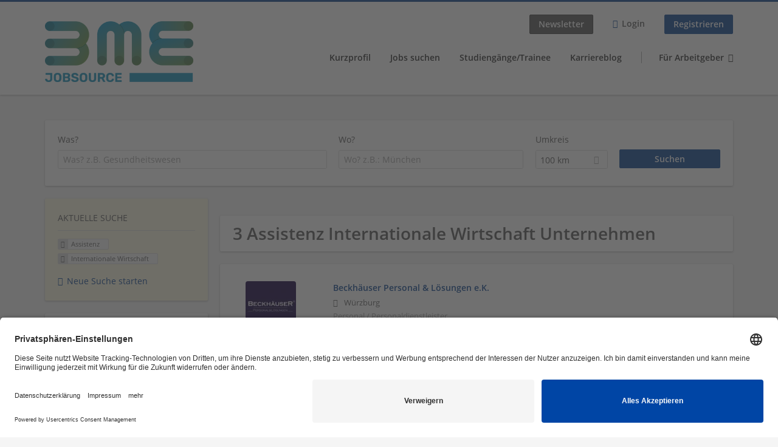

--- FILE ---
content_type: text/html; charset=utf-8
request_url: https://jobsource.bme.de/unternehmen-suchen/assistenz/internationale-wirtschaft
body_size: 11070
content:
<!DOCTYPE html>
<!--[if IEMobile 7]><html class="no-js ie iem7" lang="de" dir="ltr"><![endif]-->
<!--[if lte IE 6]><html class="no-js ie lt-ie9 lt-ie8 lt-ie7" lang="de" dir="ltr"><![endif]-->
<!--[if (IE 7)&(!IEMobile)]><html class="no-js ie lt-ie9 lt-ie8" lang="de" dir="ltr"><![endif]-->
<!--[if IE 8]><html class="no-js ie lt-ie9" lang="de" dir="ltr"><![endif]-->
<!--[if (gte IE 9)|(gt IEMobile 7)]><html class="no-js ie" lang="de" dir="ltr" prefix="content: http://purl.org/rss/1.0/modules/content/ dc: http://purl.org/dc/terms/ foaf: http://xmlns.com/foaf/0.1/ og: http://ogp.me/ns# rdfs: http://www.w3.org/2000/01/rdf-schema# sioc: http://rdfs.org/sioc/ns# sioct: http://rdfs.org/sioc/types# skos: http://www.w3.org/2004/02/skos/core# xsd: http://www.w3.org/2001/XMLSchema#"><![endif]-->
<!--[if !IE]><!--><html class="no-js" lang="de" dir="ltr" prefix="content: http://purl.org/rss/1.0/modules/content/ dc: http://purl.org/dc/terms/ foaf: http://xmlns.com/foaf/0.1/ og: http://ogp.me/ns# rdfs: http://www.w3.org/2000/01/rdf-schema# sioc: http://rdfs.org/sioc/ns# sioct: http://rdfs.org/sioc/types# skos: http://www.w3.org/2004/02/skos/core# xsd: http://www.w3.org/2001/XMLSchema#"><!--<![endif]-->
<head>
  <title>Assistenz Internationale Wirtschaft Unternehmen | BME-JobSource</title>
  <!--[if IE]><![endif]-->
<meta charset="utf-8" />
<meta name="description" content="3 Assistenz Internationale Wirtschaft Unternehmen - Unternehmen auf BME-JobSource" />
<script type="application/ld+json">{"@context":"http:\/\/schema.org","@type":"WebSite","name":"BME-JobSource","url":"https:\/\/jobsource.bme.de"}</script>
<script type="application/ld+json">{"@context":"http:\/\/schema.org","@type":"Organization","url":"https:\/\/jobsource.bme.de","logo":"https:\/\/jobsource.bme.de\/sites\/all\/themes\/bme\/logo.png"}</script>
<link as="image" href="https://jobsource.bme.de/sites/all/themes/bme/logo.png" rel="preload" />
<link as="font" href="https://jobsource.bme.de/profiles/recruiter/themes/epiq/dist/fonts/fontawesome-webfont.woff" type="font/woff" crossorigin="1" rel="preload" />
<link as="font" href="https://jobsource.bme.de/sites/all/themes/bme/dist/fonts/opensans/OpenSans.woff?v=1.0.0" crossorigin="1" type="font/woff2" rel="preload" />
<link as="font" href="https://jobsource.bme.de/sites/all/themes/bme/dist/fonts/opensans/OpenSans.woff2?v=1.0.0" crossorigin="1" type="font/woff2" rel="preload" />
<link as="font" href="https://jobsource.bme.de/sites/all/themes/bme/dist/fonts/opensans/OpenSans-Bold.woff?v=1.0.0" crossorigin="1" type="font/woff2" rel="preload" />
<link as="font" href="https://jobsource.bme.de/sites/all/themes/bme/dist/fonts/opensans/OpenSans-Bold.woff2?v=1.0.0" crossorigin="1" type="font/woff2" rel="preload" />
<link as="font" href="https://jobsource.bme.de/sites/all/themes/bme/dist/fonts/opensans/OpenSans-Italic.woff?v=1.0.0" crossorigin="1" type="font/woff2" rel="preload" />
<link as="font" href="https://jobsource.bme.de/sites/all/themes/bme/dist/fonts/opensans/OpenSans-Italic.woff2?v=1.0.0" crossorigin="1" type="font/woff2" rel="preload" />
<link as="font" href="https://jobsource.bme.de/sites/all/themes/bme/dist/fonts/opensans/OpenSans-Semibold.woff?v=1.0.0" crossorigin="1" type="font/woff2" rel="preload" />
<link as="font" href="https://jobsource.bme.de/sites/all/themes/bme/dist/fonts/opensans/OpenSans-Semibold.woff2?v=1.0.0" crossorigin="1" type="font/woff2" rel="preload" />
<link rel="shortcut icon" href="https://jobsource.bme.de/sites/all/themes/bme/favicon.ico" type="image/vnd.microsoft.icon" />
<script>window.dataLayer = window.dataLayer || []; window.dataLayer.push();</script>
<link rel="profile" href="http://www.w3.org/1999/xhtml/vocab" />
<meta property="og:image" name="twitter:image:src" content="https://jobsource.bme.de/sites/all/themes/bme/dist/images/og-image.jpg" />
<meta property="og:image" content="https://jobsource.bme.de/sites/all/themes/bme/dist/images/og-image.jpg" />
<meta name="HandheldFriendly" content="true" />
<meta name="MobileOptimized" content="width" />
<meta http-equiv="cleartype" content="on" />
<link rel="apple-touch-icon" href="https://jobsource.bme.de/sites/all/themes/bme/apple-touch-icon.png" />
<link rel="apple-touch-icon-precomposed" href="https://jobsource.bme.de/sites/all/themes/bme/apple-touch-icon-precomposed.png" />
<meta name="viewport" content="width=device-width, initial-scale=1.0, minimum-scale=1.0" />
<link rel="canonical" href="https://jobsource.bme.de/unternehmen-suchen/assistenz/internationale-wirtschaft" />
  <link type="text/css" rel="stylesheet" href="https://jobsource.bme.de/sites/default/files/advagg_css/css__ecI-b0vwEJN6z93gbin_rJzyoreyiqbGbvGNw-Nq9Js__v3bu_jS-KalT7VWCxG4S2YHDhQB22AbKBgcaS8N0x9U__TWDhV2jFocU-ycSFypUk2J_tmw5w-QLKBDtw1ywmH-Y.css" media="all" />
<style>@font-face{font-family:'drop';src:local(Arial),local(Droid)}@font-face{font-family:'spinjs';src:local(Arial),local(Droid)}.ajax-progress div.throbber{font-family:spinjs !important;line-height:15px;text-indent:1px;word-spacing:33px;letter-spacing:50px;font-size:25px;font-weight:400;text-decoration:none;color:#475a69;background-color:#000}</style>
<link type="text/css" rel="stylesheet" href="https://jobsource.bme.de/sites/default/files/advagg_css/css__wcPRRMpYk4Be7ExC7nrZPP2U0DH8Bi_BsqTATF0oNP8__-XZL7C1bbMYdu9CL_gnOebeTRfHeYTw92ISDokWvy1g__TWDhV2jFocU-ycSFypUk2J_tmw5w-QLKBDtw1ywmH-Y.css" media="all" />
<link type="text/css" rel="stylesheet" href="https://jobsource.bme.de/sites/default/files/advagg_css/css__6_5LY-_p9m17kL9vGKhU17MV1z6UGc9Hujh38-PN7q4__F0vaFEIwqYy_PjRrAav0ilk5b9bkiSoE0efNRJMz5x0__TWDhV2jFocU-ycSFypUk2J_tmw5w-QLKBDtw1ywmH-Y.css" media="all" />
<link type="text/css" rel="stylesheet" href="https://jobsource.bme.de/sites/default/files/advagg_css/css__tl88FXfdXfaitIY37EQRs88EKT4s60juEThTsbOEqJ8__w3DlFe3Oj4EiJxaz61KSngeTzDBTavTMpP3rgz2s_gw__TWDhV2jFocU-ycSFypUk2J_tmw5w-QLKBDtw1ywmH-Y.css" media="all" />
<link type="text/css" rel="stylesheet" href="https://jobsource.bme.de/sites/default/files/advagg_css/css__hH2VnPG3Kk8YwwtZt1ZxAp2la-yQfCfzUH2ikB6dBsQ__z-YF4hl5s9ps0d7Jf50Or_kuJR8D1q8ZMtSX1QxqFfM__TWDhV2jFocU-ycSFypUk2J_tmw5w-QLKBDtw1ywmH-Y.css" media="all" />

<!--[if lte IE 8]>
<link type="text/css" rel="stylesheet" href="https://jobsource.bme.de/sites/default/files/advagg_css/css__vSbUUXHR05S4r7gBeFtIvk70KzLwWiTherz3s2iu7cs__fDFuDihd3hkc6hGwKcRpgcwVgSWjrdTWHALsdME_rDQ__TWDhV2jFocU-ycSFypUk2J_tmw5w-QLKBDtw1ywmH-Y.css" media="all" />
<![endif]-->

<!--[if lte IE 8]>
<link type="text/css" rel="stylesheet" href="https://jobsource.bme.de/sites/default/files/advagg_css/css__DdF2hR2QoW5AP210IAxMcqrIt2eeJngpvT070t_UkjY__5kbvI7uXTDyhU1zXCmB6rNEwMVCQ3hl0lIIn_CBtH50__TWDhV2jFocU-ycSFypUk2J_tmw5w-QLKBDtw1ywmH-Y.css" media="all" />
<![endif]-->

<!--[if lte IE 8]>
<link type="text/css" rel="stylesheet" href="https://jobsource.bme.de/sites/default/files/advagg_css/css__tC-9W7ISpGIXP-iBa3QNaklHXu2aL6dn0W8fJ5CVzWE__f7Vw0ttWVz-GIjpLi-ol1AkRlZJRZjaZNSrKgVwaM6E__TWDhV2jFocU-ycSFypUk2J_tmw5w-QLKBDtw1ywmH-Y.css" media="all" />
<![endif]-->
  <script src="https://app.usercentrics.eu/browser-ui/latest/loader.js" id="usercentrics-cmp" data-settings-id="Wu_5e6nHG" defer="defer"></script>
</head>
<body class="html not-front not-logged-in page-search page-search-companies page-search-companies-assistenz page-search-companies-assistenz-internationale-wirtschaft i18n-de section-search sidebar-first has-branding-logo" x-ms-format-detection="none">
  <a href="#main-content" class="element-invisible element-focusable">Zum Hauptinhalt springen</a>
  <noscript aria-hidden="true"><iframe src="https://www.googletagmanager.com/ns.html?id=GTM-MZ6LB8X" height="0" width="0" style="display:none;visibility:hidden" title="Google Tag Manager">Google Tag Manager</iframe></noscript>  <div  class="l-page">
  <header class="l-header" role="banner">
    <div class="l-mobile-menu">
      <div class="menu">
        <button class="menu--mobile__switch svg-icon--action svg-icon">
          
<span class="recruiter-epiq-icon svg-icon"  class="recruiter-epiq-icon svg-icon">
<svg xmlns="http://www.w3.org/2000/svg" role="img" aria-labelledby="bars" viewBox="0 0 100 100">
      <title id="bars">Menü</title>
    <use
    xlink:href="https://jobsource.bme.de/sites/all/themes/bme/dist/icons/defs/icons.svg?refresh2#bars"></use>
</svg>
</span>
        </button>
      </div>
      <div class="l-branding-mobile">
                              <a href="/"
               title="BME-JobSource" rel="home"
               class="site-logo">
              <img src="https://jobsource.bme.de/sites/all/themes/bme/logo.png"
                   alt="BME-JobSource logo" width="400" height="164"/>
            </a>
                                </div>
      <a href="/jobs" class="svg-icon--action svg-icon">
        
<span class="recruiter-epiq-icon svg-icon"  class="recruiter-epiq-icon svg-icon">
<svg xmlns="http://www.w3.org/2000/svg" role="img" aria-labelledby="search" viewBox="0 0 100 100">
      <title id="search">Jobs suchen</title>
    <use
    xlink:href="https://jobsource.bme.de/sites/all/themes/bme/dist/icons/defs/icons.svg?refresh2#search"></use>
</svg>
</span>
      </a>
    </div>
    <div class="l-container">
      <div class="l-branding">
                  <a href="/"
             title="BME-JobSource" rel="home"
             class="site-logo">
            <img src="https://jobsource.bme.de/sites/all/themes/bme/logo.png"
                 alt="BME-JobSource logo" width="400" height="164"/>
          </a>
                
                      </div>

            <div class="l-navigation-container mobile-menu">
        <div class="navigation__mobile-menu-branding">
                      <a href="/"
               title="BME-JobSource" rel="home"
               class="site-logo">
              <img src="https://jobsource.bme.de/sites/all/themes/bme/logo.png"
                   alt="BME-JobSource logo" width="400" height="164"/>
            </a>
                    <button class="mobile-menu__close svg-icon--action">
            
<span class="recruiter-epiq-icon svg-icon svg-icon--action"  class="recruiter-epiq-icon svg-icon svg-icon--action">
<svg xmlns="http://www.w3.org/2000/svg" role="img" aria-labelledby="times" viewBox="0 0 100 100">
      <title id="times">Menü schließen</title>
    <use
    xlink:href="https://jobsource.bme.de/sites/all/themes/bme/dist/icons/defs/icons.svg?refresh2#times"></use>
</svg>
</span>
          </button>
        </div>
        <div class="l-navigation-top">
                      <div class="l-region l-region--navigation-top">
    <nav id="block-menu-menu-login-menu" role="navigation" aria-label="Loginmenü" class="block block--menu block-user-menu block--menu-menu-login-menu">
        <div class="block__title"><span><strong>Loginmenü</strong></span></div>
    
  <ul class="menu"><li class="first leaf"><a href="https://www.bme.de/services/karriere/newsletter-cn/" class="epiq-button--danger">Newsletter</a></li>
<li class="leaf"><a href="/user/login" class="login-transparent epiq-button--primary">Login</a></li>
<li class="last leaf"><a href="/user/register" class="epiq-button--primary">Registrieren</a></li>
</ul></nav>
  </div>
        </div>
        <div class="l-navigation-main">
            <div class="l-region l-region--navigation">
    <nav id="block-menu-menu-applicant-menu" role="navigation" aria-label="Bewerbermenü" class="block block--menu block-main-menu block-applicant-menu block--menu-menu-applicant-menu">
        <div class="block__title"><span><strong>Bewerbermenü</strong></span></div>
    
  <ul class="menu"><li class="first leaf"><a href="/resume">Kurzprofil</a></li>
<li class="collapsed"><a href="/jobs">Jobs suchen</a></li>
<li class="leaf"><a href="/studiengaenge">Studiengänge/Trainee</a></li>
<li class="leaf"><a href="https://jobsource.bme.de/news/">Karriereblog</a></li>
<li class="last leaf"><a href="/recruiter" class="menu-item--switch">Für Arbeitgeber</a></li>
</ul></nav>
  </div>
        </div>
      </div>
    </div>
  </header>

  
      <div class="l-search">
      <div class="l-container">
          <div class="l-region l-region--search">
    <div id="block-views-cc6b601be0835d68231107649541f5e8" class="block block--views block-search block-company-search block--views-cc6b601be0835d68231107649541f5e8">
        <div class="block__content">
    <form role="search" class="views-exposed-form-company-profile-search-page" action="/unternehmen-suchen/assistenz/internationale-wirtschaft" method="get" id="views-exposed-form-company-profile-search-page" accept-charset="UTF-8"><div><div class="views-exposed-form">
  <div class="views-exposed-widgets clearfix">
          <div id="edit-search-api-views-fulltext-wrapper" class="views-exposed-widget views-widget-filter-search_api_views_fulltext ">
                  <label for="edit-search-api-views-fulltext">
            Was?          </label>
          <div class="views-widget">
            <div class="form-item form-type-autocomplete form-type-textfield form-item-search-api-views-fulltext">
 <div class="form-item-input"><input class="auto_submit form-text form-autocomplete" data-search-api-autocomplete-search="search_api_views_company_profile_search" placeholder="Was? z.B. Gesundheitswesen" type="text" id="edit-search-api-views-fulltext" name="search_api_views_fulltext" value="" size="30" maxlength="128" /><input type="hidden" id="edit-search-api-views-fulltext-autocomplete" value="https://jobsource.bme.de/sapi_autocomplete.php?machine_name=search_api_views_company_profile_search" disabled="disabled" class="autocomplete" />
</div></div>
          </div>
                      </div>
                <div id="edit-company-geo-location-wrapper" class="views-exposed-widget views-widget-filter-company_geo_location has-operator ">
                  <label for="edit-company-geo-location">
            Wo?          </label>
          <div class="views-widget">
            <input id="edit-company-geo-location" type="hidden" name="company_geo_location" value="" />
<div id='root-company-geo-location'><div class='views-exposed-widget' style='visibility: hidden;'><div class='geosuggest__input-wrapper'><input type='text'></div></div></div>          </div>
                      </div>
              <div class='views-exposed-widget views-widget-filter-company_geo_location views-geo-radius'>
          <label for="edit-radius">
            Umkreis          </label>
          <div class="views-operator">
            <div class="form-item form-type-select form-item-radius">
  <div class="form-item-input"><select aria-label="Umkreis" class="formawesome-enhanced form-select" id="edit-radius" name="radius"><option value="">-</option><option value="5">5 km</option><option value="25">25 km</option><option value="50">50 km</option><option value="100" selected="selected">100 km</option><option value="200">200 km</option></select>
</div></div>
          </div>
        </div>
                          <div class="views-exposed-widget views-submit-button">
      <div class="form-item form-type-submit form-item-Suchen">
 <input type="submit" id="edit-submit-company-profile-search" name="Suchen" value="Suchen" class="form-submit button button--primary" />
</div>
<input class="latitude" data-geo="lat" type="hidden" name="lat" value="" />
<input class="longitude" data-geo="lng" type="hidden" name="lon" value="" />
<input class="country" data-geo="country" type="hidden" name="country" value="" />
<input class="administrative_area_level_1" data-geo="administrative_area_level_1" type="hidden" name="administrative_area_level_1" value="" />
    </div>
      </div>
</div>
</div></form>  </div>
</div>
  </div>
      </div>
    </div>
  
  
  <div class="l-main">
    <div class="l-container">
      <div class="l-content" role="main">
        <a id="main-content"></a>
                                                                          <div class="l-region l-region--content">
    <div class="view view-company-profile-search view-id-company_profile_search view-display-id-page view-dom-id-f0f83d68a4feca92730502b685597fec">
            <div class="view-header">
      <h1 class="search-result-header">3 Assistenz Internationale Wirtschaft Unternehmen</h1>    </div>
  
  
  
      <div class="view-content">
        <div class="views-row views-row-1 views-row-odd views-row-first">
    <div class="entity entity-profile2 profile2-company-profile company_profile--teaser company-profile--teaser clearfix" about="/unternehmen/beckhaeuser-personal-loesungen-ek" typeof="" class="entity entity-profile2 profile2-company-profile company_profile--teaser">
  <div class="content">

    <a title='Beckhäuser Personal &amp; Lösungen e.K. '
       href='/unternehmen/beckhaeuser-personal-loesungen-ek'
      >
              <div class="company-profile__logo" >
          <picture  title="Beckhäuser Personal &amp; Lösungen e.K. ">
<!--[if IE 9]><video style="display: none;"><![endif]-->
<source srcset="https://jobsource.bme.de/sites/default/files/styles/squared_teaser_logo_wide_1x/public/company_logos/beckhaueser_logo_negativ_gute_qualitaet_quadratisch.jpg?itok=1cDE8wmw 1x, https://jobsource.bme.de/sites/default/files/styles/squared_teaser_logo_wide_2x/public/company_logos/beckhaueser_logo_negativ_gute_qualitaet_quadratisch.jpg?itok=u8g_P5NE 2x" media="(min-width: 1200px)" />
<source srcset="https://jobsource.bme.de/sites/default/files/styles/squared_teaser_logo_narrow_1x/public/company_logos/beckhaueser_logo_negativ_gute_qualitaet_quadratisch.jpg?itok=45vOq6bE 1x, https://jobsource.bme.de/sites/default/files/styles/squared_teaser_logo_narrow_2x/public/company_logos/beckhaueser_logo_negativ_gute_qualitaet_quadratisch.jpg?itok=yQsGLJ0c 2x" media="(min-width: 800px)" />
<source srcset="https://jobsource.bme.de/sites/default/files/styles/squared_teaser_logo_small_1x/public/company_logos/beckhaueser_logo_negativ_gute_qualitaet_quadratisch.jpg?itok=Gj90V6IM 1x, https://jobsource.bme.de/sites/default/files/styles/squared_teaser_logo_small_2x/public/company_logos/beckhaueser_logo_negativ_gute_qualitaet_quadratisch.jpg?itok=BerO_bPZ 2x" media="(min-width: 480px)" />
<source srcset="https://jobsource.bme.de/sites/default/files/styles/squared_teaser_logo_mobile_1x/public/company_logos/beckhaueser_logo_negativ_gute_qualitaet_quadratisch.jpg?itok=11Nai-TS 1x, https://jobsource.bme.de/sites/default/files/styles/squared_teaser_logo_mobile_2x/public/company_logos/beckhaueser_logo_negativ_gute_qualitaet_quadratisch.jpg?itok=SFN9WoPo 2x" media="(min-width: 0px)" />
<!--[if IE 9]></video><![endif]-->
<img  src="https://jobsource.bme.de/sites/default/files/styles/frontpage_company_logo/public/company_logos/beckhaueser_logo_negativ_gute_qualitaet_quadratisch.jpg?itok=gs1XcbP5" alt="Beckhäuser Personal &amp; Lösungen e.K. " title="Beckhäuser Personal &amp; Lösungen e.K. " />
</picture>        </div>
      
      <div class="company-profile__info" >
        <h2 class="company-profile__name" >
          <div class="field field--name-field-company-name field--type-text field--label-hidden"><div class="field__items"><div class="field__item even">Beckhäuser Personal &amp; Lösungen e.K. </div></div></div>        </h2>

                  <div class="company-profile__address" >
            <div class="field field--name-field-company-address field--type-addressfield field--label-hidden"><div class="field__items"><div class="field__item even"><div class="street-block"><div class="thoroughfare">Frankfurter Straße 87 | 02 Sudhaus</div></div>
<div class="addressfield-container-inline locality-block country-DE country-hidden"><span class="postal-code">97082</span> <span class="locality">Würzburg</span></div>
</div></div></div>          </div>
        
                  <div class="company-profile__industry" >
            Personal / Personaldienstleister          </div>
              </div>
    </a>

    <div class="company-profile__links">
      
      
      
      
      
          </div>
  </div>
</div>
  </div>
  <div class="views-row views-row-2 views-row-even">
    <div class="entity entity-profile2 profile2-company-profile company_profile--teaser company-profile--teaser clearfix" about="/unternehmen/dachser-se" typeof="" class="entity entity-profile2 profile2-company-profile company_profile--teaser">
  <div class="content">

    <a title='DACHSER SE'
       href='/unternehmen/dachser-se'
      >
              <div class="company-profile__logo" >
          <picture  title="DACHSER SE">
<!--[if IE 9]><video style="display: none;"><![endif]-->
<source srcset="https://jobsource.bme.de/sites/default/files/styles/squared_teaser_logo_wide_1x/public/company_logos/dachser_200x200.gif?itok=6ykcD_FL 1x, https://jobsource.bme.de/sites/default/files/styles/squared_teaser_logo_wide_2x/public/company_logos/dachser_200x200.gif?itok=Xxv5ts3u 2x" media="(min-width: 1200px)" />
<source srcset="https://jobsource.bme.de/sites/default/files/styles/squared_teaser_logo_narrow_1x/public/company_logos/dachser_200x200.gif?itok=xy_yNhzV 1x, https://jobsource.bme.de/sites/default/files/styles/squared_teaser_logo_narrow_2x/public/company_logos/dachser_200x200.gif?itok=o477dWAV 2x" media="(min-width: 800px)" />
<source srcset="https://jobsource.bme.de/sites/default/files/styles/squared_teaser_logo_small_1x/public/company_logos/dachser_200x200.gif?itok=DmApz0E7 1x, https://jobsource.bme.de/sites/default/files/styles/squared_teaser_logo_small_2x/public/company_logos/dachser_200x200.gif?itok=5ubAXQaW 2x" media="(min-width: 480px)" />
<source srcset="https://jobsource.bme.de/sites/default/files/styles/squared_teaser_logo_mobile_1x/public/company_logos/dachser_200x200.gif?itok=cqlVH6jw 1x, https://jobsource.bme.de/sites/default/files/styles/squared_teaser_logo_mobile_2x/public/company_logos/dachser_200x200.gif?itok=ciVlT5bX 2x" media="(min-width: 0px)" />
<!--[if IE 9]></video><![endif]-->
<img  src="https://jobsource.bme.de/sites/default/files/styles/frontpage_company_logo/public/company_logos/dachser_200x200.gif?itok=hK5R5PIY" alt="DACHSER SE" title="DACHSER SE" />
</picture>        </div>
      
      <div class="company-profile__info" >
        <h2 class="company-profile__name" >
          <div class="field field--name-field-company-name field--type-text field--label-hidden"><div class="field__items"><div class="field__item even">DACHSER SE</div></div></div>        </h2>

                  <div class="company-profile__address" >
            <div class="field field--name-field-company-address field--type-addressfield field--label-hidden"><div class="field__items"><div class="field__item even"><div class="street-block"><div class="thoroughfare">Thomas-Dachser-Straße</div></div>
<div class="addressfield-container-inline locality-block country-DE country-hidden"><span class="postal-code">87439</span> <span class="locality">Kempten (Allgäu)</span></div>
</div></div></div>          </div>
        
                  <div class="company-profile__industry" >
                      </div>
              </div>
    </a>

    <div class="company-profile__links">
      
      
      
      
      
          </div>
  </div>
</div>
  </div>
  <div class="views-row views-row-3 views-row-odd views-row-last">
    <div class="entity entity-profile2 profile2-company-profile company_profile--teaser company-profile--teaser clearfix" about="/unternehmen/hirschmann-automation-and-control-gmbh" typeof="" class="entity entity-profile2 profile2-company-profile company_profile--teaser">
  <div class="content">

    <a title='Hirschmann Automation and Control GmbH'
       href='/unternehmen/hirschmann-automation-and-control-gmbh'
      >
              <div class="company-profile__logo" >
          <picture  title="Hirschmann Automation and Control GmbH">
<!--[if IE 9]><video style="display: none;"><![endif]-->
<source srcset="https://jobsource.bme.de/sites/default/files/styles/squared_teaser_logo_wide_1x/public/company_logos/hima_beldenbrand_4c_sept08_kopie.jpg?itok=QKysH7C5 1x, https://jobsource.bme.de/sites/default/files/styles/squared_teaser_logo_wide_2x/public/company_logos/hima_beldenbrand_4c_sept08_kopie.jpg?itok=CANW5jPL 2x" media="(min-width: 1200px)" />
<source srcset="https://jobsource.bme.de/sites/default/files/styles/squared_teaser_logo_narrow_1x/public/company_logos/hima_beldenbrand_4c_sept08_kopie.jpg?itok=Hw7-RwY2 1x, https://jobsource.bme.de/sites/default/files/styles/squared_teaser_logo_narrow_2x/public/company_logos/hima_beldenbrand_4c_sept08_kopie.jpg?itok=4RpDX7-3 2x" media="(min-width: 800px)" />
<source srcset="https://jobsource.bme.de/sites/default/files/styles/squared_teaser_logo_small_1x/public/company_logos/hima_beldenbrand_4c_sept08_kopie.jpg?itok=eqi4pu-Z 1x, https://jobsource.bme.de/sites/default/files/styles/squared_teaser_logo_small_2x/public/company_logos/hima_beldenbrand_4c_sept08_kopie.jpg?itok=aw3qnHAN 2x" media="(min-width: 480px)" />
<source srcset="https://jobsource.bme.de/sites/default/files/styles/squared_teaser_logo_mobile_1x/public/company_logos/hima_beldenbrand_4c_sept08_kopie.jpg?itok=u2QwYiFB 1x, https://jobsource.bme.de/sites/default/files/styles/squared_teaser_logo_mobile_2x/public/company_logos/hima_beldenbrand_4c_sept08_kopie.jpg?itok=sgUrALvU 2x" media="(min-width: 0px)" />
<!--[if IE 9]></video><![endif]-->
<img  src="https://jobsource.bme.de/sites/default/files/styles/frontpage_company_logo/public/company_logos/hima_beldenbrand_4c_sept08_kopie.jpg?itok=8_1lbDXb" alt="Hirschmann Automation and Control GmbH" title="Hirschmann Automation and Control GmbH" />
</picture>        </div>
      
      <div class="company-profile__info" >
        <h2 class="company-profile__name" >
          <div class="field field--name-field-company-name field--type-text field--label-hidden"><div class="field__items"><div class="field__item even">Hirschmann Automation and Control GmbH</div></div></div>        </h2>

                  <div class="company-profile__address" >
            <div class="field field--name-field-company-address field--type-addressfield field--label-hidden"><div class="field__items"><div class="field__item even"><div class="street-block"><div class="thoroughfare">Stuttgarter Str. 45-51</div></div>
<div class="addressfield-container-inline locality-block country-DE country-hidden"><span class="postal-code">72654</span> <span class="locality">Neckartenzlingen</span></div>
</div></div></div>          </div>
        
                  <div class="company-profile__industry" >
            Elektronik, Bestandteile und Halbleiterherstellung          </div>
              </div>
    </a>

    <div class="company-profile__links">
      
      
      
      
      
          </div>
  </div>
</div>
  </div>
    </div>
  
  
  
  
  
  
</div>  </div>
              </div>

      <div role="complementary" class="l-region l-region--sidebar-first sidebar--facetapi mobile-menu"'>
<div class="navigation__mobile-menu-branding">
      <a href="/"
       title="BME-JobSource" rel="home"
       class="site-logo">
      <img src="https://jobsource.bme.de/sites/all/themes/bme/logo.png"
           alt="BME-JobSource"/>
    </a>
    <button class="mobile-menu__close svg-icon--action">
    
<span class="recruiter-epiq-icon svg-icon svg-icon--action"  class="recruiter-epiq-icon svg-icon svg-icon--action">
<svg xmlns="http://www.w3.org/2000/svg" role="img" aria-labelledby="times--2" viewBox="0 0 100 100">
      <title id="times--2">Menü schließen</title>
    <use
    xlink:href="https://jobsource.bme.de/sites/all/themes/bme/dist/icons/defs/icons.svg?refresh2#times"></use>
</svg>
</span>
  </button>
</div>
<div id="block-current-search-company-search-current-search" class="block block--current-search block--current-search-company-search-current-search">
        <div class="block__title"><span>Aktuelle Suche</span></div>
      <div class="block__content">
    <div class="current-search-item current-search-item-active current-search-item-active-items"><ul class=""><li class="active"><a href="/unternehmen-suchen/internationale-wirtschaft" rel="nofollow" class="active"><i class="facetapi-clear"></i> <span class="element-invisible"> Filter nach &lt;span class=&#039;facetapi-facet-text&#039;&gt;Assistenz&lt;/span&gt; entfernen </span></a><span class='facetapi-facet-text'>Assistenz</span></li>
<li class="active active"><a href="/unternehmen-suchen/assistenz" rel="nofollow" class="active"><i class="facetapi-clear"></i> <span class="element-invisible"> Filter nach &lt;span class=&#039;facetapi-facet-text&#039;&gt;Internationale Wirtschaft&lt;/span&gt; entfernen </span></a><span class='facetapi-facet-text'>Internationale Wirtschaft</span></li>
</ul></div><a href="/unternehmen-suchen" class="recruiter-seo__clear-search">Neue Suche starten</a>  </div>
</div>
<div id="block-facetapi-134ofvkgwum9f4kkawjy0hlxcm1wdi3p" class="block block--facetapi block--facetapi-134ofvkgwum9f4kkawjy0hlxcm1wdi3p block--menu">
        <div class="block__title"><span>Branche</span></div>
      <div class="block__content">
    <ul class="facetapi-facetapi-links facetapi-facet-field-company-profile-infofield-company-industryparents-all" id="facetapi-facet-search-apicompany-profile-search-block-field-company-profile-infofield-company-industryparents-all"><li class="leaf"><a href="/unternehmen-suchen/assistenz/elektronik-bestandteile-und-halbleiterherstellung/internationale-wirtschaft" class="facetapi-inactive" id="facetapi-link--26"><span class="facetapi-facet-text">Elektronik, Bestandteile und Halbleiterherstellung</span> <span class="facetapi-link__counter">(1)</span></a></li>
<li class="leaf"><a href="/unternehmen-suchen/assistenz/personal-personaldienstleister/internationale-wirtschaft" class="facetapi-inactive" id="facetapi-link--27"><span class="facetapi-facet-text">Personal / Personaldienstleister</span> <span class="facetapi-link__counter">(1)</span></a></li>
</ul>  </div>
</div>
<div id="block-facetapi-22wkjq6lwqo4hqpsmjruedvyw8g9sydu" class="block block--facetapi block--facetapi-22wkjq6lwqo4hqpsmjruedvyw8g9sydu block--menu">
        <div class="block__title"><span>Gesuchte Berufsfelder</span></div>
      <div class="block__content">
    <ul class="facetapi-facetapi-links facetapi-facet-field-company-profile-infofield-company-occupational-fieldparents-all" id="facetapi-facet-search-apicompany-profile-search-block-field-company-profile-infofield-company-occupational-fieldparents-all"><li class="active leaf"><a href="/unternehmen-suchen/internationale-wirtschaft" class="facetapi-active active" id="facetapi-link--28" title="Filter nach Assistenz entfernen"><i class="facetapi-clear"></i> </a><span class="facetapi-facet-text">Assistenz</span></li>
<li class="leaf"><a href="/unternehmen-suchen/einkauf-allgemein/internationale-wirtschaft" class="facetapi-inactive" id="facetapi-link--29"><span class="facetapi-facet-text">Einkauf allgemein</span> <span class="facetapi-link__counter">(9)</span></a></li>
<li class="leaf"><a href="/unternehmen-suchen/strategischer-einkauf/internationale-wirtschaft" class="facetapi-inactive" id="facetapi-link--30"><span class="facetapi-facet-text">Strategischer Einkauf</span> <span class="facetapi-link__counter">(8)</span></a></li>
<li class="leaf"><a href="/unternehmen-suchen/analyse-projektmanagement/internationale-wirtschaft" class="facetapi-inactive" id="facetapi-link--31"><span class="facetapi-facet-text">Analyse / Projektmanagement</span> <span class="facetapi-link__counter">(7)</span></a></li>
<li class="leaf"><a href="/unternehmen-suchen/scm-supply-chain-management/internationale-wirtschaft" class="facetapi-inactive" id="facetapi-link--32"><span class="facetapi-facet-text">SCM / Supply Chain Management</span> <span class="facetapi-link__counter">(7)</span></a></li>
<li class="leaf"><a href="/unternehmen-suchen/logistik-allgemein/internationale-wirtschaft" class="facetapi-inactive" id="facetapi-link--33"><span class="facetapi-facet-text">Logistik allgemein</span> <span class="facetapi-link__counter">(6)</span></a></li>
<li class="leaf"><a href="/unternehmen-suchen/operativer-einkauf/internationale-wirtschaft" class="facetapi-inactive" id="facetapi-link--34"><span class="facetapi-facet-text">Operativer Einkauf</span> <span class="facetapi-link__counter">(6)</span></a></li>
<li class="leaf"><a href="/unternehmen-suchen/projekteinkauf/internationale-wirtschaft" class="facetapi-inactive" id="facetapi-link--35"><span class="facetapi-facet-text">Projekteinkauf</span> <span class="facetapi-link__counter">(6)</span></a></li>
<li class="leaf"><a href="/unternehmen-suchen/materialwirtschaft/internationale-wirtschaft" class="facetapi-inactive" id="facetapi-link--36"><span class="facetapi-facet-text">Materialwirtschaft</span> <span class="facetapi-link__counter">(5)</span></a></li>
<li class="leaf"><a href="/unternehmen-suchen/technischer-einkauf/internationale-wirtschaft" class="facetapi-inactive" id="facetapi-link--37"><span class="facetapi-facet-text">Technischer Einkauf</span> <span class="facetapi-link__counter">(5)</span></a></li>
<li class="leaf"><a href="/unternehmen-suchen/leitung-logistik/internationale-wirtschaft" class="facetapi-inactive" id="facetapi-link--38"><span class="facetapi-facet-text">Leitung Logistik</span> <span class="facetapi-link__counter">(4)</span></a></li>
<li class="leaf"><a href="/unternehmen-suchen/leitung-scm/internationale-wirtschaft" class="facetapi-inactive" id="facetapi-link--39"><span class="facetapi-facet-text">Leitung SCM</span> <span class="facetapi-link__counter">(4)</span></a></li>
<li class="leaf"><a href="/unternehmen-suchen/sachbearbeitung/internationale-wirtschaft" class="facetapi-inactive" id="facetapi-link--40"><span class="facetapi-facet-text">Sachbearbeitung</span> <span class="facetapi-link__counter">(4)</span></a></li>
<li class="leaf"><a href="/unternehmen-suchen/lagerwirtschaft/internationale-wirtschaft" class="facetapi-inactive" id="facetapi-link--41"><span class="facetapi-facet-text">Lagerwirtschaft</span> <span class="facetapi-link__counter">(3)</span></a></li>
<li class="leaf"><a href="/unternehmen-suchen/leitung-einkauf/internationale-wirtschaft" class="facetapi-inactive" id="facetapi-link--42"><span class="facetapi-facet-text">Leitung Einkauf</span> <span class="facetapi-link__counter">(3)</span></a></li>
<li class="leaf"><a href="/unternehmen-suchen/warengruppenmanagement/internationale-wirtschaft" class="facetapi-inactive" id="facetapi-link--43"><span class="facetapi-facet-text">Warengruppenmanagement</span> <span class="facetapi-link__counter">(2)</span></a></li>
<li class="leaf"><a href="/unternehmen-suchen/sonstiges/internationale-wirtschaft" class="facetapi-inactive" id="facetapi-link--44"><span class="facetapi-facet-text">Bildung &amp; Training</span> <span class="facetapi-link__counter">(1)</span></a></li>
<li class="leaf"><a href="/unternehmen-suchen/intralogistik/internationale-wirtschaft" class="facetapi-inactive" id="facetapi-link--45"><span class="facetapi-facet-text">Intralogistik</span> <span class="facetapi-link__counter">(1)</span></a></li>
</ul>  </div>
</div>
<div id="block-facetapi-usswd5gzg1z3tievm8fpjcgy7mgffbho" class="block block--facetapi block--facetapi-usswd5gzg1z3tievm8fpjcgy7mgffbho block--menu">
        <div class="block__title"><span>Gesuchte Fachbereiche</span></div>
      <div class="block__content">
    <ul class="facetapi-facetapi-links facetapi-facet-field-company-profile-infofield-company-field-of-studiesparents-all" id="facetapi-facet-search-apicompany-profile-search-block-field-company-profile-infofield-company-field-of-studiesparents-all"><li class="active leaf"><a href="/unternehmen-suchen/assistenz" class="facetapi-active active" id="facetapi-link--6" title="Filter nach Internationale Wirtschaft entfernen"><i class="facetapi-clear"></i> </a><span class="facetapi-facet-text">Internationale Wirtschaft</span></li>
<li class="leaf"><a href="/unternehmen-suchen/assistenz/betriebswirtschaftslehre-management" class="facetapi-inactive" id="facetapi-link--7"><span class="facetapi-facet-text">Betriebswirtschaftslehre / Management</span> <span class="facetapi-link__counter">(8)</span></a></li>
<li class="leaf"><a href="/unternehmen-suchen/assistenz/logistik-produktion" class="facetapi-inactive" id="facetapi-link--8"><span class="facetapi-facet-text">Logistik / Produktion</span> <span class="facetapi-link__counter">(6)</span></a></li>
<li class="leaf"><a href="/unternehmen-suchen/assistenz/elektrotechnik-elektronik" class="facetapi-inactive" id="facetapi-link--9"><span class="facetapi-facet-text">Elektrotechnik / Elektronik</span> <span class="facetapi-link__counter">(5)</span></a></li>
<li class="leaf"><a href="/unternehmen-suchen/assistenz/finanzwirtschaft-controlling-steuern" class="facetapi-inactive" id="facetapi-link--10"><span class="facetapi-facet-text">Finanzwirtschaft / Controlling / Steuern</span> <span class="facetapi-link__counter">(5)</span></a></li>
<li class="leaf"><a href="/unternehmen-suchen/assistenz/informatik-it" class="facetapi-inactive" id="facetapi-link--11"><span class="facetapi-facet-text">Informatik / IT</span> <span class="facetapi-link__counter">(5)</span></a></li>
<li class="leaf"><a href="/unternehmen-suchen/assistenz/marketing-sales" class="facetapi-inactive" id="facetapi-link--12"><span class="facetapi-facet-text">Marketing / Sales</span> <span class="facetapi-link__counter">(5)</span></a></li>
<li class="leaf"><a href="/unternehmen-suchen/assistenz/personalwesen-organisation" class="facetapi-inactive" id="facetapi-link--13"><span class="facetapi-facet-text">Personalwesen / Organisation</span> <span class="facetapi-link__counter">(5)</span></a></li>
<li class="leaf"><a href="/unternehmen-suchen/assistenz/medien-kommunikation" class="facetapi-inactive" id="facetapi-link--14"><span class="facetapi-facet-text">Medien / Kommunikation</span> <span class="facetapi-link__counter">(4)</span></a></li>
<li class="leaf"><a href="/unternehmen-suchen/assistenz/chemische-industrie" class="facetapi-inactive" id="facetapi-link--15"><span class="facetapi-facet-text">Chemische Industrie</span> <span class="facetapi-link__counter">(3)</span></a></li>
<li class="leaf"><a href="/unternehmen-suchen/assistenz/maschinenbau" class="facetapi-inactive" id="facetapi-link--16"><span class="facetapi-facet-text">Maschinenbau</span> <span class="facetapi-link__counter">(3)</span></a></li>
<li class="leaf"><a href="/unternehmen-suchen/assistenz/tourismus-eventmanagement" class="facetapi-inactive" id="facetapi-link--17"><span class="facetapi-facet-text">Tourismus / Eventmanagement</span> <span class="facetapi-link__counter">(3)</span></a></li>
<li class="leaf"><a href="/unternehmen-suchen/assistenz/verfahrenstechnik" class="facetapi-inactive" id="facetapi-link--18"><span class="facetapi-facet-text">Verfahrenstechnik</span> <span class="facetapi-link__counter">(3)</span></a></li>
<li class="leaf"><a href="/unternehmen-suchen/assistenz/wirtschaftsingenieurwesen" class="facetapi-inactive" id="facetapi-link--19"><span class="facetapi-facet-text">Wirtschaftsingenieurwesen</span> <span class="facetapi-link__counter">(3)</span></a></li>
<li class="leaf"><a href="/unternehmen-suchen/assistenz/wirtschaftswissenschaften" class="facetapi-inactive" id="facetapi-link--20"><span class="facetapi-facet-text">Wirtschaftswissenschaften</span> <span class="facetapi-link__counter">(3)</span></a></li>
<li class="leaf"><a href="/unternehmen-suchen/assistenz/biologie-pharmazie" class="facetapi-inactive" id="facetapi-link--21"><span class="facetapi-facet-text">Biologie / Pharmazie</span> <span class="facetapi-link__counter">(2)</span></a></li>
<li class="leaf"><a href="/unternehmen-suchen/assistenz/mechatronik-automatisierung" class="facetapi-inactive" id="facetapi-link--22"><span class="facetapi-facet-text">Mechatronik / Automatisierung</span> <span class="facetapi-link__counter">(2)</span></a></li>
<li class="leaf"><a href="/unternehmen-suchen/assistenz/architektur-bautechnik" class="facetapi-inactive" id="facetapi-link--23"><span class="facetapi-facet-text">Architektur / Bautechnik</span> <span class="facetapi-link__counter">(1)</span></a></li>
<li class="leaf"><a href="/unternehmen-suchen/assistenz/gesundheit-pflegemanagement" class="facetapi-inactive" id="facetapi-link--24"><span class="facetapi-facet-text">Gesundheit / Pflegemanagement</span> <span class="facetapi-link__counter">(1)</span></a></li>
<li class="leaf"><a href="/unternehmen-suchen/assistenz/medizin" class="facetapi-inactive" id="facetapi-link--25"><span class="facetapi-facet-text">Medizin</span> <span class="facetapi-link__counter">(1)</span></a></li>
</ul>  </div>
</div>
<div id="block-facetapi-i62gy32abxgg51hoog1vxmlwptrqywqk" class="block block--facetapi block--facetapi-i62gy32abxgg51hoog1vxmlwptrqywqk block--menu">
        <div class="block__title"><span>Unternehmensgröße</span></div>
      <div class="block__content">
    <ul class="facetapi-facetapi-links facetapi-facet-field-company-profile-infofield-company-size" id="facetapi-facet-search-apicompany-profile-search-block-field-company-profile-infofield-company-size"><li class="leaf"><a href="/unternehmen-suchen/assistenz/internationale-wirtschaft/konzern-ueber-1000-ma" class="facetapi-inactive" id="facetapi-link--4"><span class="facetapi-facet-text">Konzern (über 1000 MA)</span> <span class="facetapi-link__counter">(2)</span></a></li>
<li class="leaf"><a href="/unternehmen-suchen/assistenz/internationale-wirtschaft/kleinstbetrieb-startup-bis-10-ma" class="facetapi-inactive" id="facetapi-link--5"><span class="facetapi-facet-text">Kleinstbetrieb / Startup (bis 10 MA)</span> <span class="facetapi-link__counter">(1)</span></a></li>
</ul>  </div>
</div>
</div>
          </div>
  </div>

  <footer role="contentinfo">
    <div class="l-footer">
      <div class="l-container">
          <div class="l-region l-region--footer">
    <div id="block-block-1" class="block block--block block--block-1">
        <div class="block__content">
    <p><img alt="" src="/sites/all/themes/bme/dist/images/bme-footer.png" style="" /></p>
<p>Ein Service des Bundesverband Materialwirtschaft, Einkauf und Logistik e.V. (BME)</p>
  </div>
</div>
<nav id="block-menu-menu-for-applicants" role="navigation" aria-label="Für Kandidaten" class="block block--menu block--menu-menu-for-applicants">
        <h2 class="block__title">Für Kandidaten</h2>
    
  <ul class="menu"><li class="first leaf"><a href="https://jobsource.bme.de/news/gehalt">Gehalt</a></li>
<li class="leaf"><a href="/jobs">Jobs suchen</a></li>
<li class="last leaf active-trail"><a href="/unternehmen-suchen" class="active-trail active">Unternehmen finden</a></li>
</ul></nav>
<nav id="block-menu-menu-for-recruiters" role="navigation" aria-label="Für Recruiter" class="block block--menu block--menu-menu-for-recruiters">
        <h2 class="block__title">Für Recruiter</h2>
    
  <ul class="menu"><li class="first leaf"><a href="https://jobsource.bme.de/sites/default/files/basic-files/jobsource_mediadaten_2026.pdf">Mediadaten 2026</a></li>
<li class="leaf"><a href="https://jobsource.bme.de/recruiter/products?current=front">Anzeigen veröffentlichen</a></li>
<li class="last leaf"><a href="https://jobsource.bme.de/company">Employer Branding</a></li>
</ul></nav>
<nav id="block-menu-menu-usefull-links" role="navigation" aria-label="Allgemein" class="block block--menu block--menu-menu-usefull-links">
        <h2 class="block__title">Allgemein</h2>
    
  <ul class="menu"><li class="first leaf"><a href="/content/kontakt">Kontakt</a></li>
<li class="leaf"><a href="/content/agbs">AGBs</a></li>
<li class="leaf"><a href="/content/nutzungsbedingungen">Nutzungsbedingungen</a></li>
<li class="leaf"><a href="/content/datenschutzerklaerung">Datenschutz</a></li>
<li class="last leaf"><a href="/content/impressum">Impressum</a></li>
</ul></nav>
<div id="block-block-3" class="block block--block footer__social-media-icons block--block-3">
        <div class="block__content">
    <ul class="social-icons">
<li class="social-icons--linkedin">
  <a href="https://www.linkedin.com/company/14818675/admin/" target="_blank"><span>LinkedIn</span></a>
</li>
</ul>
  </div>
</div>
  </div>
      </div>
    </div>

          <div class="l-footer-second">
        <div class="l-container">
            <div class="l-region l-region--footer-second">
    <div id="block-block-2" class="block block--block block--block-2">
        <div class="block__content">
    <p>Entwickelt durch <a href="https://www.jobiqo.com/de/loesungen/nischen-jobboerse/" target="_blank">Jobiqo</a></p>
  </div>
</div>
  </div>
        </div>
      </div>
      </footer>

</div>
<div class="md-overlay"></div>
  <script src="https://maps.googleapis.com/maps/api/js?key=AIzaSyBiur8bURzla-tsm_sNqGbsEIAYRL2eFQE&amp;libraries=places&amp;language=de"></script>
<script src="https://jobsource.bme.de/sites/default/files/advagg_js/js__CDDIxvnkV9GtnH88eXzVj_JkHNPgL71fi5rtc7xtdAw__BgEWA5LhsEgDgto7P-WTT0_42_vrW35ONiK3uUi-ajc__TWDhV2jFocU-ycSFypUk2J_tmw5w-QLKBDtw1ywmH-Y.js"></script>
<script src="https://jobsource.bme.de/profiles/recruiter/modules/recruiter_internal/recruiter_cmp/js/user_centrics_browserui.js?t8uk9p"></script>
<script src="https://jobsource.bme.de/sites/default/files/advagg_js/js__q1JiNlAT_X1Z9vsClgbRfBsmdqe7U5ojhjIelqkjfpM__Dka2V-r8eJKNfgzhGJ1x2NnxXkMkKxlae43N40ToqDo__TWDhV2jFocU-ycSFypUk2J_tmw5w-QLKBDtw1ywmH-Y.js"></script>
<script src="https://jobsource.bme.de/sites/default/files/advagg_js/js__sFPiGtMG3UL_jaQ8kU0AbDAVfthhTuU5n8Wt0oKigPU__QGnT5oXyoAkrshDPCLyiuUNdkZYHlGNfdw1hW6VTAek__TWDhV2jFocU-ycSFypUk2J_tmw5w-QLKBDtw1ywmH-Y.js"></script>
<script src="https://jobsource.bme.de/sites/default/files/advagg_js/js__2Anhq8cfg7jW5LKla6nuDCQw9dk6_xtiKE3s0bkAOYA__i9b_4pqFTp-dcCiDbWpB8fkzNCk-kOmIavAOvlqkTNQ__TWDhV2jFocU-ycSFypUk2J_tmw5w-QLKBDtw1ywmH-Y.js"></script>
<script src="https://jobsource.bme.de/sites/default/files/advagg_js/js__XP5DCsQPY6MC0yZULmDacBIOjX7i7FibjaXZ_lbifeI__zAGKzw9oLAojelLb3EGtcGdoQIEX-yaJ98UAYbglv-M__TWDhV2jFocU-ycSFypUk2J_tmw5w-QLKBDtw1ywmH-Y.js"></script>
<script src="https://jobsource.bme.de/sites/default/files/advagg_js/js__6llC4rX-52T788pE08Q36HLaftJ-83t65jtFCcIGoXU__uzTwu5NvAyWXFwSAU0njphD0xwWxHnzuw1oIqV1OQes__TWDhV2jFocU-ycSFypUk2J_tmw5w-QLKBDtw1ywmH-Y.js"></script>
<script>
<!--//--><![CDATA[//><!--
document.createElement( "picture" );
//--><!]]>
</script>
<script>
<!--//--><![CDATA[//><!--
jQuery.extend(Drupal.settings, {"basePath":"\/","pathPrefix":"","setHasJsCookie":0,"jqueryUpdate":{"migrateMute":true,"migrateTrace":false},"overlay":{"paths":{"admin":"user\/*\/addressbook\/*\/create\nuser\/*\/addressbook\/*\/edit\/*\nuser\/*\/addressbook\/*\/delete\/*\nnode\/*\/access\nimport\nimport\/*\nnode\/*\/import\nnode\/*\/delete-items\nnode\/*\/log\nfield-collection\/*\/*\/edit\nfield-collection\/*\/*\/delete\nfield-collection\/*\/add\/*\/*\nnode\/*\/edit\nnode\/*\/delete\nnode\/*\/revisions\nnode\/*\/revisions\/*\/revert\nnode\/*\/revisions\/*\/delete\nnode\/add\nnode\/add\/*\noverlay\/dismiss-message\njob-bookmarks-anon\njob-bookmarks-anon\/*\nfield-collection\/*\/*\/*\nuser\/*\/socialmedia\nbatch\ntaxonomy\/term\/*\/edit\nuser\/*\/cancel\nuser\/*\/edit\/*\nnode\/*\/revisions\/view\/*\/*\nuser\/*\/saved-searches\ncontact\nresume_set_hidden\/*\njob_unpublish\/*\nbenutzer\nbenutzer\/registrieren\njob_application_reject\/*\nresume-contact-request\/*\nresume-contact-request-approved\/*\nresume-contact-request-approved-prompt\/*\nuser\/verify\nrecruiter\/add-job","non_admin":"admin\/structure\/block\/demo\/*\nfield-collection\/*\/*\/view\nadmin\/reports\/status\/php\nadmin\/commerce\/orders\/*\/pdf-invoice"},"pathPrefixes":["de","id-lang"],"ajaxCallback":"overlay-ajax"},"better_exposed_filters":{"views":{"company_profile_search":{"displays":{"page":{"filters":{"search_api_views_fulltext":{"required":false},"company_geo_location":{"required":false}}}}}}},"hurricane":{"map":{"line-height":true,"text-indent":true,"word-spacing":true,"letter-spacing":true,"font-size":true,"font-weight":[null,100,200,300,400,500,600,700,800,900],"font-family":["drop","spinjs"],"text-transform":[null,"none","capitalize","uppercase"],"text-decoration":[null,"none","underline","overline","line-through","blink"],"text-align":[null,"left","right","center","justify"],"white-space":[null,"normal","pre","nowrap","pre-wrap","pre-line"],"font-style":[null,"normal","italic","oblique"],"color":false,"background-color":false}},"search_api_autocomplete":{"search_api_views_company_profile_search":{"delay":0,"custom_path":true}},"formawesome":{"excludes":[""]},"states":{"#edit-company-geo-location":{"visible":{":input[name=\u0022radius\u0022],dummy-empty":{"!value":"empty"},":input[name=\u0022radius\u0022],dummy-not-empty":{"!value":"not empty"}}}},"geocomplete_views_form":{"fields":[{"input":"edit-company-geo-location","root":"root-company-geo-location","dataSelector":"data-geo","logActivity":false,"autoSubmit":true,"submit":"edit-submit-company-profile-search","placeholder":"Wo? z.B.: M\u00fcnchen","returnTypes":["(cities)"],"minLength":1,"queryDelay":250,"fixtures":null,"placeDetailFields":["address_components","formatted_address"],"forceGeocompleteLabel":false,"coordinatesOverride":[]}],"location_bias":{"lat":51,"lng":10,"radius":1000000,"strictBounds":false}},"urlIsAjaxTrusted":{"\/unternehmen-suchen\/assistenz\/internationale-wirtschaft":true},"recruiterCMP":{"embedServices":{"youtube":"YouTube Video","vimeo":"Vimeo"}},"currentPath":"search\/companies\/assistenz\/internationale-wirtschaft","currentPathIsAdmin":false,"baseUrl":"https:\/\/jobsource.bme.de","jobsPageUrl":"https:\/\/jobsource.bme.de\/jobs","facetapi":{"facets":[{"limit":"5","id":"facetapi-facet-search-apicompany-profile-search-block-field-company-profile-infofield-company-industryparents-all","searcher":"search_api@company_profile_search","realmName":"block","facetName":"field_company_profile_info:field_company_industry:parents_all","queryType":null,"widget":"facetapi_links","showMoreText":"mehr \u00bb","showFewerText":"Show fewer"},{"limit":"5","id":"facetapi-facet-search-apicompany-profile-search-block-field-company-profile-infofield-company-occupational-fieldparents-all","searcher":"search_api@company_profile_search","realmName":"block","facetName":"field_company_profile_info:field_company_occupational_field:parents_all","queryType":null,"widget":"facetapi_links","showMoreText":"mehr \u00bb","showFewerText":"Show fewer"},{"limit":"5","id":"facetapi-facet-search-apicompany-profile-search-block-field-company-profile-infofield-company-field-of-studiesparents-all","searcher":"search_api@company_profile_search","realmName":"block","facetName":"field_company_profile_info:field_company_field_of_studies:parents_all","queryType":null,"widget":"facetapi_links","showMoreText":"mehr \u00bb","showFewerText":"Show fewer"},{"limit":"5","id":"facetapi-facet-search-apicompany-profile-search-block-field-company-profile-infofield-company-size","searcher":"search_api@company_profile_search","realmName":"block","facetName":"field_company_profile_info:field_company_size","queryType":null,"widget":"facetapi_links","showMoreText":"mehr \u00bb","showFewerText":"Show fewer"}]},"dataLayer":{"languages":{"en":{"language":"en","name":"English","native":"English","direction":"0","enabled":"0","plurals":"0","formula":"","domain":"","prefix":"en","weight":"0","javascript":""},"de":{"language":"de","name":"German","native":"Deutsch","direction":"0","enabled":"1","plurals":"2","formula":"($n!=1)","domain":"","prefix":"de","weight":"0","javascript":"_UtwwmZoB8Ks-CtImljwK9-Q_dgG7sYBmOcfVFAI_mU"},"id-lang":{"language":"id-lang","name":"ID","native":"ID","direction":"0","enabled":"1","plurals":"0","formula":"","domain":"","prefix":"id-lang","weight":"0","javascript":"jSDNdCyEBl_sutCnSBLfyym0LOnUXX10IKMIdFfSfFw"},"jq":{"language":"jq","name":"Jobiqo","native":"Jobiqo","direction":"0","enabled":"0","plurals":"0","formula":"","domain":"","prefix":"jq","weight":"0","javascript":""}},"defaultLang":"de"},"epiqFormLabelFocusDisable":true,"ajaxPageState":{"js":{"https:\/\/app.usercentrics.eu\/browser-ui\/latest\/loader.js":1,"https:\/\/maps.googleapis.com\/maps\/api\/js?key=AIzaSyBiur8bURzla-tsm_sNqGbsEIAYRL2eFQE\u0026libraries=places\u0026language=de":1,"public:\/\/google_tag\/google_tag.script.js":1,"profiles\/recruiter\/modules\/tag1d7es_jquery_update\/replace\/jquery\/3.7.1\/jquery.min.js":1,"profiles\/recruiter\/modules\/tag1d7es_jquery_update\/js\/jquery_migrate.js":1,"profiles\/recruiter\/modules\/tag1d7es_jquery_update\/replace\/jquery-migrate\/3\/jquery-migrate.min.js":1,"misc\/jquery-extend-3.4.0.js":1,"misc\/jquery-html-prefilter-3.5.0-backport.js":1,"misc\/jquery.once.js":1,"misc\/drupal.js":1,"profiles\/recruiter\/themes\/omega\/omega\/js\/no-js.js":1,"profiles\/recruiter\/modules\/tag1d7es_jquery_update\/js\/jquery_browser.js":1,"profiles\/recruiter\/modules\/tag1d7es_jquery_update\/replace\/jquery-ui-1.14.0\/jquery-ui.min.js":1,"misc\/jquery.ba-bbq.js":1,"modules\/overlay\/overlay-parent.js":1,"profiles\/recruiter\/modules\/hurricane\/hurricane.js":1,"profiles\/recruiter\/libraries\/spinjs\/spin.js":1,"profiles\/recruiter\/modules\/hurricane\/hurricane_spinjs\/spinjs.js":1,"profiles\/recruiter\/libraries\/selectize.js\/dist\/js\/standalone\/selectize.js":1,"profiles\/recruiter\/modules\/formawesome\/js\/formawesome.selectize-accessible.js":1,"profiles\/recruiter\/modules\/formawesome\/js\/formawesome.selectize.js":1,"misc\/states.js":1,"misc\/form-single-submit.js":1,"profiles\/recruiter\/modules\/recruiter_internal\/recruiter_cmp\/js\/user_centrics_browserui.js":1,"profiles\/recruiter\/modules\/entityreference\/js\/entityreference.js":1,"public:\/\/languages\/de__UtwwmZoB8Ks-CtImljwK9-Q_dgG7sYBmOcfVFAI_mU.js":1,"misc\/autocomplete.js":1,"profiles\/recruiter\/modules\/search_api_autocomplete\/search_api_autocomplete.js":1,"profiles\/recruiter\/themes\/epiq\/bower_components\/hammerjs\/hammer.js":1,"profiles\/recruiter\/themes\/epiq\/dist\/js\/mobile_menu.js":1,"profiles\/recruiter\/modules\/facetapi\/facetapi.js":1,"profiles\/recruiter\/modules\/datalayer\/datalayer.js":1,"profiles\/recruiter\/modules\/hurricane\/hurricane_integration\/hurricane_autocomplete.js":1,"profiles\/recruiter\/modules\/recruiter_internal\/recruiter_geocomplete\/js\/dist\/main.js":1,"profiles\/recruiter\/modules\/formawesome\/js\/formawesome.status.js":1,"profiles\/recruiter\/themes\/epiq\/bower_components\/jquery-tiptip\/jquery.tipTip.minified.js":1,"profiles\/recruiter\/themes\/epiq\/bower_components\/matchMedia\/matchMedia.js":1,"profiles\/recruiter\/themes\/epiq\/bower_components\/jquery-placeholder\/jquery.placeholder.js":1,"profiles\/recruiter\/themes\/epiq\/bower_components\/svgxuse\/svgxuse.js":1,"profiles\/recruiter\/themes\/epiq\/dist\/js\/dialog.js":1,"profiles\/recruiter\/themes\/epiq\/dist\/js\/dropbutton.js":1,"profiles\/recruiter\/themes\/epiq\/dist\/js\/overlay.js":1,"profiles\/recruiter\/themes\/epiq\/dist\/js\/main.js":1,"profiles\/recruiter\/themes\/epiq\/dist\/js\/polyfill.js":1,"profiles\/recruiter\/modules\/tag1d7es_jquery_update\/js\/jquery_position.js":1,"profiles\/recruiter\/modules\/picture\/picturefill\/picturefill.js":1,"profiles\/recruiter\/modules\/picture\/picture.js":1}}});
//--><!]]>
</script>
<script src="https://jobsource.bme.de/sites/default/files/advagg_js/js__edi1RWwyabDGjSJvnxCDmKlVHoRpJRN4NLUWmK1oaK8__PtE-N_zacy8ztxXbZwQ0-c0Xz68Rxr2o2jllLFS-mJE__TWDhV2jFocU-ycSFypUk2J_tmw5w-QLKBDtw1ywmH-Y.js"></script>
</body>
</html>
